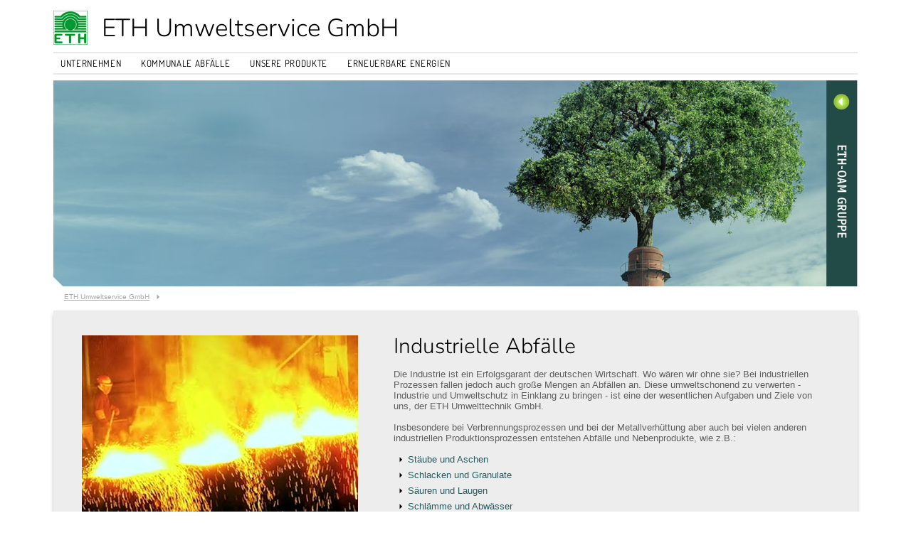

--- FILE ---
content_type: text/html; charset=utf-8
request_url: https://www.eth-umweltservice.de/eth-umweltservice-gmbh/industrielle-abfaelle/muellverbrennungsschlacken.html
body_size: 3036
content:
<!DOCTYPE html>
<html lang="de">
<head>

<meta charset="utf-8">
<!-- 
	This website is powered by TYPO3 - inspiring people to share!
	TYPO3 is a free open source Content Management Framework initially created by Kasper Skaarhoj and licensed under GNU/GPL.
	TYPO3 is copyright 1998-2013 of Kasper Skaarhoj. Extensions are copyright of their respective owners.
	Information and contribution at http://typo3.org/
-->

<base href="/">


<meta name="generator" content="TYPO3 4.5 CMS">
<meta name="robots" content="index,follow">

<link rel="stylesheet" type="text/css" href="typo3temp/stylesheet_fad97d0aa7.css?1564400491" media="all">
<link rel="stylesheet" type="text/css" href="fileadmin/templates/eth-umwelt.de/stylesheets/fonts.css?1667477417" media="all">
<link rel="stylesheet" type="text/css" href="fileadmin/templates/eth-umwelt.de/stylesheets/style.css?1564400691" media="all">
<link rel="stylesheet" type="text/css" href="fileadmin/templates/eth-umwelt.de/stylesheets/print.css?1564400691" media="print">
<link rel="stylesheet" type="text/css" href="fileadmin/templates/eth-umwelt.de/stylesheets/chrome.css?1564400691" media="all">



<script src="fileadmin/templates/eth-umwelt.de/javascripts/jquery-171.min.js?1667477779" type="text/javascript"></script>
<script src="fileadmin/templates/eth-umwelt.de/javascripts/jquery.pikachoose.js?1564400691" type="text/javascript"></script>
<script src="fileadmin/templates/eth-umwelt.de/javascripts/general-functions.js?1564400691" type="text/javascript"></script>
<script src="typo3temp/javascript_0b12553063.js?1564400490" type="text/javascript"></script>


<title>ETH Umweltservice GmbH - Industrielle Abfälle</title>
</head>
<body>

	<div id="wrapper" class="eth-umwelt">
		<header>
			<div class="logo"><a href="eth-umweltservice-gmbh/unternehmen.html" ><img src="fileadmin/templates/eth-umwelt.de/images/logo_eth-umwelt.png" width="48" height="48" alt="ETH Umwelttechnik GmbH" /></a><a href="eth-umweltservice-gmbh/unternehmen.html" class="company">ETH Umweltservice GmbH</a></div>
			
			<nav id="mainNavi"><ul class="firstLevel"><li><a href="eth-umweltservice-gmbh/unternehmen.html"  >Unternehmen</a><ul class="secondLevel"><li><a href="eth-umweltservice-gmbh/unternehmen/ueber-uns.html"  >Über uns</a></li><li><a href="eth-umweltservice-gmbh/unternehmen/unsere-philosophie.html"  >Unsere Philosophie</a></li><li><a href="eth-umweltservice-gmbh/unternehmen/unsere-geschichte.html"  >Unsere Geschichte</a></li></ul></li><li><a href="eth-umweltservice-gmbh/kommunale-abfaelle.html"  >Kommunale Abfälle</a><ul class="secondLevel"><li><a href="eth-umweltservice-gmbh/kommunale-abfaelle/klaerschlamm.html"  >Klärschlamm</a><ul class="thirdLevel"><li><a href="eth-umweltservice-gmbh/kommunale-abfaelle/klaerschlamm/fluessigschlamm.html"  >Flüssigschlamm</a></li><li><a href="eth-umweltservice-gmbh/kommunale-abfaelle/klaerschlamm/entwaesserter-klaerschlamm.html"  >Entwässerter Klärschlamm</a></li><li><a href="eth-umweltservice-gmbh/kommunale-abfaelle/klaerschlamm/trockengranulat.html"  >Trockengranulat</a></li></ul></li></ul></li><li><a href="eth-umweltservice-gmbh/unsere-produkte.html"  >Unsere Produkte</a><ul class="secondLevel"><li><a href="eth-umweltservice-gmbh/unsere-produkte/bodenhilfsstoffe-und-kalke.html"  >Bodenhilfsstoffe und Kalke</a></li><li><a href="eth-umweltservice-gmbh/unsere-produkte/kompost-und-champost.html"  >Kompost und Champost</a></li><li><a href="eth-umweltservice-gmbh/unsere-produkte/peguelit-guellebehaelterabdeckung.html"  >Pegülit Güllebehälterabdeckung</a></li><li><a href="eth-umweltservice-gmbh/unsere-produkte/holzhackschnitzel.html"  >Holzhackschnitzel</a></li></ul></li><li class="last"><a href="eth-umweltservice-gmbh/erneuerbare-energien.html"  >Erneuerbare Energien</a><ul class="secondLevel"><li><a href="eth-umweltservice-gmbh/unsere-produkte/holzhackschnitzel.html"  >Holzhackschnitzel</a></li><li><a href="eth-umweltservice-gmbh/erneuerbare-energien/kofermente-und-gaersubstrate.html"  >Kofermente und Gärsubstrate</a></li><li><a href="eth-umweltservice-gmbh/erneuerbare-energien/gaerreste.html"  >Gärreste</a></li></ul></li></ul></nav>
		</header>
		<div id="topSection" class="slide">
			<div class="headerImage"><img src="uploads/media/header_eth-umwelt.jpg" width="1086" height="290" alt="" /></div>
 			<div class="slideToggle open">ETH-OAM Gruppe</div>
  			<div class="inner"><div class="slideToggle close"></div><h3>Eine Gruppe von Unternehmen aus dem Umwelt-, Bau- & Agrar Bereich</h3><div class="page"><a href="oam-baustoffe-gmbh/unternehmen.html" ><img src="fileadmin/templates/eth-umwelt.de/images/slider_oam.jpg" alt="OAM Baustoffe GmbH" /></a><a href="oam-baustoffe-gmbh/unternehmen.html" ><span class="title">OAM Baustoffe GmbH</span></a><p>Produktion und Vertrieb von mineralischen Baustoffen aller Art für den Hoch-, Tief-, Straßen-, Gleis- und Wasserbau sowie Versorgung der Beton- und Asphaltindustrie mit Zuschlagstoffen.</p></div><div class="page"><a href="eth-agrar-gmbh/ueber-uns.html" ><img src="fileadmin/templates/eth-umwelt.de/images/teaser_agrar.jpg" alt="ETH Agrar GmbH" /></a><a href="eth-agrar-gmbh/ueber-uns.html" ><span class="title">ETH Agrar GmbH</span></a><p>Entsorgung von biologischen Abfällen sowie Herstellung und Vertrieb von Biobrennstoffen und nachwachsenden Rohstoffe zur Energiegewinnung.</p></div><div class="page"><a href="fbh-frischbeton-hamburg-gmbh/ueber-uns.html" ><img src="fileadmin/templates/eth-umwelt.de/images/slider_fbh.jpg" alt="Frischbeton Hamburg GmbH" /></a><a href="fbh-frischbeton-hamburg-gmbh/ueber-uns.html" ><span class="title">Frischbeton Hamburg GmbH</span></a><p>Produktion und Vertrieb von hydraulisch gebundenen Recycling-Baustoffen, emvau-mix®, Recycling-Betonen und hydraulisch gebundenen Recycling-Tragschichten.</p></div><div class="page"><a href="eth-wertstoffrecycling-gmbh.html" target="_blank" ><img src="fileadmin/templates/eth-umwelt.de/images/teaser_wertstoffrecycling.png" alt="ETH Wertstoffrecycling GmbH" /></a><a href="eth-wertstoffrecycling-gmbh.html" target="_blank" ><span class="title">ETH Wertstoffrecycling GmbH</span></a><p>Entsorgung und Recycling von Hartkunststoffen, Metallen und Wertstoffen aller Art sowie Handel und Vertrieb von Sekundär-Rohstoffen.</p></div></div>
		</div>
		<nav id="breadcrumb"><ul><li><a href="eth-umweltservice-gmbh/unternehmen.html"  >ETH Umweltservice GmbH</a></li></ul><br class="clear" /></nav>
		<section id="content">
			<aside class="left">
				<div id="c190" class="csc-default" ><div class="pikachoose">
	<ul id="pikame" class="four"><li><img src="uploads/tx_templavoila/Image-Industrie-5.jpg" width="388" height="291" alt="Industrie" title="Industrie" /></li><li><img src="uploads/tx_templavoila/Bodenasche-0_02.jpg" width="388" height="291" alt="Bodenasche" title="Bodenasche" /></li><li><img src="uploads/tx_templavoila/Kohlenschlacken-1.jpg" width="388" height="291" alt="Kohlenschlacken" title="Kohlenschlacken" /></li><li><img src="uploads/tx_templavoila/Schlaemme-3.jpg" width="388" height="291" alt="Schlämme" title="Schlämme" /></li></ul>
	<br class="clear" />
</div></div>
				
			</aside>
			<div class="main"><div id="c33" class="csc-default" ><h1>Industrielle Abfälle</h1>
<p class="bodytext">Die Industrie ist ein Erfolgsgarant der deutschen Wirtschaft. Wo wären wir ohne sie? Bei industriellen Prozessen fallen jedoch auch große Mengen an Abfällen an. Diese umweltschonend zu verwerten - Industrie und Umweltschutz in Einklang zu bringen - ist eine der wesentlichen Aufgaben und Ziele von uns, der ETH Umwelttechnik GmbH.&nbsp; <br /><br />Insbesondere bei Verbrennungsprozessen und bei der Metallverhüttung aber auch bei vielen anderen industriellen Produktionsprozessen entstehen Abfälle und Nebenprodukte, wie z.B.:<br /></p><ul><li>Stäube und Aschen </li><li>Schlacken und Granulate </li><li>Säuren und Laugen </li><li>Schlämme und Abwässer </li></ul><p class="bodytext">Die Entsorgung jedes einzelnen Abfallstoffs birgt Besonderheiten, ist teilweise auch schwierig und wirft ökologische Fragen auf. Wir stehen dazu kompetent und zuverlässig an ihrer Seite und bieten Ihnen adäquate, kostengünstige und umweltverträgliche Entsorgungslösungen an, sowohl für kleine als auch für große Abfallmengen.<br /><br />Als gewachsenes Familienunternehmen stehen wir zu unserer hanseatischen Tradition. Die Verlässlichkeit, Pünktlichkeit, der präzise Umgang mit Vorschriften gehören genauso dazu, wie der faire und vertrauensvolle Umgang mit Kunden und Geschäftspartnern. <br /><br />Fragen Sie uns, die ETH Umwelttechnik GmbH, nach Lösungen. Wir haben sie. </p></div></div>
			<br class="clear" />
		</section>
		<footer>
			<!--TYPO3SEARCH_end--><nav id="footerNavi"><ul><li><a href="eth-umweltservice-gmbh/footer/datenschutz.html"  >Datenschutz</a></li><li><a href="eth-umweltservice-gmbh/footer/agb.html"  >AGB</a></li><li><a href="eth-umweltservice-gmbh/footer/impressum.html"  >Impressum</a></li></ul></nav>
		</footer>
	</div>




</body>
</html>

--- FILE ---
content_type: text/css
request_url: https://www.eth-umweltservice.de/fileadmin/templates/eth-umwelt.de/stylesheets/fonts.css?1667477417
body_size: 608
content:
/* dosis-regular - latin */
@font-face {
  font-family: 'Dosis';
  font-style: normal;
  font-weight: 400;
  src: local(''),
       url('../fonts/dosis-v27-latin-regular.woff2') format('woff2'), /* Chrome 26+, Opera 23+, Firefox 39+ */
       url('../fonts/dosis-v27-latin-regular.woff') format('woff'); /* Chrome 6+, Firefox 3.6+, IE 9+, Safari 5.1+ */
}

/* nunito-300 - latin */
@font-face {
  font-family: 'Nunito';
  font-style: normal;
  font-weight: 300;
  src: local(''),
       url('../fonts/nunito-v25-latin-300.woff2') format('woff2'), /* Chrome 26+, Opera 23+, Firefox 39+ */
       url('../fonts/nunito-v25-latin-300.woff') format('woff'); /* Chrome 6+, Firefox 3.6+, IE 9+, Safari 5.1+ */
}

--- FILE ---
content_type: text/css
request_url: https://www.eth-umweltservice.de/fileadmin/templates/eth-umwelt.de/stylesheets/style.css?1564400691
body_size: 15523
content:
/* =============================================================================
   HTML5 Boilerplate CSS: h5bp.com/css
   ========================================================================== */
* {
	margin: 0;
	padding: 0;
}

article, aside, details, figcaption, figure, footer, header, hgroup, nav, section { display: block; }
audio, canvas, video { display: inline-block; *display: inline; *zoom: 1; }
audio:not([controls]) { display: none; }
[hidden] { display: none; }

html { font-size: 100%; -webkit-text-size-adjust: 100%; -ms-text-size-adjust: 100%; }
body { margin: 0; }

a:focus { outline: 0; }
a:hover, a:active { outline: 0; }

abbr[title] { border-bottom: 1px dotted; }
b, strong { font-weight: 700; }
.eth-entsorgung b, strong { color: #811811; }
blockquote { margin: 1em 40px; }
dfn { font-style: italic; }
hr { display: block; height: 1px; border: 0; border-top: 1px solid #ccc; margin: 1em 0; padding: 0; }
ins { background: #ff9; color: #000; text-decoration: none; }
mark { background: #ff0; color: #000; font-style: italic; font-weight: 700; }
pre, code, kbd, samp { font-family: monospace, serif; _font-family: 'courier new', monospace; font-size: 1em; }
pre { white-space: pre; white-space: pre-wrap; word-wrap: break-word; }
q { quotes: none; }
q:before, q:after { content: ""; content: none; }
small { font-size: 85%; }

sub, sup { font-size: 75%; line-height: 0; position: relative; vertical-align: baseline; }
sup { top: -0.5em; }
sub { bottom: -0.25em; }

ul, ol { margin: 1em 0; padding: 0 0 0 40px; }
dd { margin: 0 0 0 40px; }
nav ul, nav ol { list-style: none; list-style-image: none; margin: 0; padding: 0; }

img { border: 0; -ms-interpolation-mode: bicubic; vertical-align: middle; }

svg:not(:root) { overflow: hidden; }

figure { margin: 0; }

form { margin: 0; }
fieldset { border: 0; margin: 0; padding: 0; }
legend { border: 0; *margin-left: -7px; padding: 0; white-space: normal; }
button, input, select, textarea { font-size: 100%; margin: 0; vertical-align: baseline; *vertical-align: middle; }
button, input { line-height: normal; }
button, input[type="button"], input[type="reset"], input[type="submit"] { cursor: pointer; -webkit-appearance: button; *overflow: visible; }
button[disabled], input[disabled] { cursor: default; }
input[type="checkbox"], input[type="radio"] { box-sizing: border-box; padding: 0; *width: 13px; *height: 13px; }
input[type="search"] { -webkit-appearance: textfield; -moz-box-sizing: content-box; -webkit-box-sizing: content-box; box-sizing: content-box; }
input[type="search"]::-webkit-search-decoration, input[type="search"]::-webkit-search-cancel-button { -webkit-appearance: none; }
button::-moz-focus-inner, input::-moz-focus-inner { border: 0; padding: 0; }
textarea { overflow: auto; vertical-align: top; resize: vertical; }
input:valid, textarea:valid {  }
input:invalid, textarea:invalid { background-color: #f0dddd; }

/* =============================================================================
   ETH-OAM Gruppe
   ========================================================================== */
@font-face {
    font-family: 'ETH-OAM';
    src: url('../fonts/eth-oam.eot');
    src: url('../fonts/eth-oam.eot?#iefix') format('embedded-opentype'),
         url('../fonts/eth-oam.woff') format('woff'),
         url('../fonts/eth-oam.ttf') format('truetype'),
         url('../fonts/eth-oam.svg#eth-oam-regular') format('svg');
    font-weight: normal;
    font-style: normal;
}

body {
	color: #5f5f5f;
	font-size: 13px;
	font-family: Verdana, Arial, sans-serif;
	background: #FFFFFF;
}
.clear {
	clear: both;
}
.align-center {
	text-align: center;
}
#wrapper {
	margin: 12px auto 60px;
	width: 1130px;
}

h1 {
	font-size: 30px;
	color: #000000;
	padding-bottom: 15px;
	line-height: 32px;
	font-weight: 300;
	font-family: 'Nunito', Verdana, Arial, sans-serif;
}
h2 {
	font-size: 20px;
	color: #000000;
	padding-top: 5px;
	padding-bottom: 12px;
	line-height: 22px;
	font-weight: 300;
	font-family: 'Nunito', Verdana, Arial, sans-serif;
}
h3 {
	font-size: 16px;
	color: #000000;
	padding-top: 3px;
	padding-bottom: 10px;
	line-height: 18px;
	font-weight: 300;
	font-family: 'Nunito', Verdana, Arial, sans-serif;
}
div.logo {
	margin-bottom: 10px;
	overflow: hidden;
}
.logo a {
	font-family: 'Nunito', Verdana, Arial, sans-serif;
	margin-right: 20px;
	font-size: 35px;
	text-decoration: none;
	color: #000000;
	display: block;
	float: left;
	font-weight: 300;
}
.logo a.company {
	margin-top: 4px;
}

/*** NAVIGATION ***/
#mainNavi {
	clear: both;
}
#mainNavi ul.firstLevel {
	padding: 5px 0 5px 10px;
	border-bottom: 2px solid #e8e9e9;
	border-top: 2px solid #e8e9e9;
	margin: 10px 0 8px;
	color: #000000;
	text-transform: uppercase;
	height: 18px;
	font-family: 'Dosis', Verdana, Arial, sans-serif;
	letter-spacing: 0.05em;
	font-weight: 400;
}
#mainNavi li {
	float: left;
	margin-right: 28px;
	position: relative;
	line-height: 18px;
}
#mainNavi li.last {
	margin-right: 0;
}
.home #mainNavi li.last {
	margin-right: 0;
}
#mainNavi li.active a {
	font-weight: 600;
}
.eth-umwelt #mainNavi li.active a {
	color: #224A46;
}
.oam-baustoffe #mainNavi li.active a {
	color: #1D4D65;
}
#mainNavi li.active li a {
	color: #000000;
	font-weight: normal;
}
#mainNavi ul li a {
	color: #000000;
	text-decoration: none;
}
#mainNavi ul.secondLevel {
	display: none;
	position: absolute;
	z-index: 50;
	background: #FFFFFF;
	padding: 6px 15px 5px 15px;
	left: -15px;
	top: 17px;
	min-width: 100px;
}
#mainNavi li:hover > ul.secondLevel {
	display: block;
}
#mainNavi .active ul.secondLevel li a {
	color: #000000;
}
#mainNavi ul.secondLevel li {
	float: none;
	margin-bottom: 8px;
	padding-top: 8px;
	border-top: 2px solid #e8e9e9;
	margin-right: 0;
	padding-right: 20px;
	white-space: nowrap;
}
#mainNavi ul.thirdLevel {
	margin-top: 2px;
}
#mainNavi ul.thirdLevel li {
	border-top: 0 none;
	margin-left: 10px;
	padding: 3px 0 2px 10px;
	font-size: 12px;
	text-transform: none;
	margin-bottom: 2px;
	background: url(../images/breadcrumb.png) no-repeat left 9px;
}
#mainNavi .active ul.thirdLevel li a, #mainNavi ul.thirdLevel li a {
	color: #666666;
}
/*** Breadcrumb ***/
#breadcrumb {
	margin: 9px 0 0;
	padding-left: 15px;
}
#breadcrumb li {
	float: left;
	font-size: 10px;
	color: #aaaaaa;
	margin-right: 8px;
	padding-right: 15px;
	background: url(../images/breadcrumb.png) no-repeat right center;
}
#breadcrumb li.current {
	background: none;
	margin-right: 0;
	padding-right: 0;
}
#breadcrumb li a {
	color: #aaaaaa;
}

/*** TOP IMAGE & GROUP NAVIGATION ***/
/***
.eth-wertstoffrecycling #topSection .slideToggle {
	display:none;
}
***/
#topSection {
	height: 290px;
	width: 1130px;
	position: relative;
	overflow: hidden;
}
#topSection .headerImage {
	height: 290px;
	width: 1130px;
	background-position: left;
	z-index: -1;
	position: absolute;
	left: 0;
	top: 0;
}
#topSection .inner {
	background: url(../images/slideToggle_eth-umwelt.png) no-repeat -44px #8dba37;
	width: 1114px;
	height: 250px;
	margin-left: 1130px;
	padding: 16px 26px 24px 0; 
	color: #000000;
	font-size: 10px;
}
#topSection .slideToggle {
	width: 44px;
	height: 290px;
	position: absolute;
	right: 0;
	top: 0;
	background: url(../images/slideToggle_eth-umwelt.png) no-repeat left;
	cursor: pointer;
	text-indent: -9999px;
	font-size: 0;
	line-height: 0;
}
#topSection .slideToggle.hide {
	display:none;
}
#topSection .slideToggle.close, .oam-baustoffe #topSection .slideToggle.close, .eth-entsorgung #topSection .slideToggle.close, .frischbeton-hamburg #topSection .slideToggle.close {
	position: relative;
	float: left;
	height: 250px;
	background: none;
}
.oam-baustoffe #topSection .slideToggle {
	background: url(../images/slideToggle_oam-baustoffe.png) no-repeat left;
}
.oam-baustoffe #topSection .inner {
	background: url(../images/slideToggle_oam-baustoffe.png) no-repeat -44px #228cb6; 
}
.eth-entsorgung #topSection .slideToggle {
	background: url(../images/slideToggle_eth-entsorgung.png) no-repeat left;
}
.eth-entsorgung #topSection .inner {
	background: url(../images/slideToggle_eth-entsorgung.png) no-repeat -44px #d80909; 
}

.frischbeton-hamburg #topSection .slideToggle {
	background: url(../images/slideToggle_frischbeton_hamburg.png) no-repeat left;
}
.frischbeton-hamburg #topSection .inner {
	background: url(../images/slideToggle_frischbeton_hamburg.png) no-repeat -44px #b7b7b7; 
}

#topSection .inner h3 {
	font-size: 24px;
	font-weight: normal;
	text-transform: uppercase;
	margin-bottom: 7px;
}
#topSection .inner a {
	text-decoration: none;
	color: #000000;
}
#topSection .inner span.title {
	color: #000000;
	text-decoration: none;
	font-size: 15px;
	font-weight: normal;
	padding: 8px 0 6px;
	line-height: 16px;
	display: block;
}
#topSection .inner .page {
	width: 170px;
	float: left;
	margin-right: 44px;
}
#topSection .inner .page.last {
	margin-right: 0;
}
/*** CONTENT ***/
#content {
	background: #ededed;
	margin: 10px 0 25px;
	box-shadow: 0 3px 7px -2px #999999;
	-moz-box-shadow: 0 3px 7px -2px #999999;
	-webkit-box-shadow: 0 3px 7px -2px #999999;
	padding: 35px 40px;
	overflow: hidden;
	position:relative;
}
.col_left {
	float: left;
	width: 388px;
	margin-right: 50px;
}
.col_right {
	float: right;
	width: 612px;
}

.col_1 {
	float: left;
	width: 500px;
	margin-right: 50px;
	margin-top: 20px;
}
.col_2 {
	float: right;
	width: 500px;
	margin-top: 20px;
}
#content aside.left {
	float: left;
	width: 388px;
	margin-right: 50px;
}
#content div.main {
	float: right;
	width: 612px;
}
#content p {
	padding-bottom: 10px;
}
#content a {
	color: #28595F;
}
#28595F:hover {
	text-decoration: none;
}
#content ul, #content ol {
	margin: 5px 0 20px;
	color: #28595f;
	padding-left: 20px;
}
.oam-baustoffe #content ul, .oam-baustoffe #content ol {
	color: #1D4D65;
}
#content ul li {
	margin-bottom: 7px;
	list-style: url(../images/list-style.png);
}
#content .divider hr {
	border-top: 2px solid #e0e1e1;
	clear: both;
}
#content .csc-textpic .csc-textpic-imagewrap ul {
	margin: 0;
	padding: 0;
	list-style: none;
}
/*** FOOTER ***/
footer {
	clear: both;
}
#footerNavi {
	margin-bottom: 40px;
}
#footerNavi ul {
	overflow: hidden;
	padding-top: 7px;
	background: url(../images/sprite_hr.png) repeat-x 0 -32px;
}
#footerNavi li {
	float: left;
	margin-right: 20px;
}
#footerNavi li a {
	text-decoration: none;
	color: #5e5e5e;
	font-size: 12px;
}

/*** DIRECTORY ***/
section.topicBox {
	float: left;
    	margin: 0 0 20px 0;
    	width: 25%;
}
section.topicBox  a {
	display: block;
	color: #28595f;
	padding-left: 10px;
	background: url(../images/list-style.png) left 6px no-repeat;
}
section.topicBox h2 {
	font-weight: normal;
	padding-bottom: 5px;
}
#content .left ul.action-items li a.download {
	background: url(../images/pdf.png) no-repeat right;
	padding-right: 57px;
	text-decoration: none;
	padding-bottom: 4px;
}
/*** CONTACT FORM ***/
form {
	margin-top: 10px;
}
form label {
	display: block;
	color: #000000;
	font-size: 14px;
	margin-bottom: 3px;
}
div.csc-mailform-field {
	width: auto;
	float: left;
	margin-bottom: 15px;
	margin-right: 37px;
}
form input[type=text] {
	background: none repeat scroll 0 0 #FFFFFF;
    border: 0 none;
    height: 20px;
    padding: 2px 5px;
}
form textarea {
	background: none repeat scroll 0 0 #FFFFFF;
    border: 0 none;
    height: 100px;
    width: 560px;
    padding: 5px 5px;
}
form select {
	width: 270px;
}
form input.csc-mailform-submit {
	background: url("../images/submit.png") no-repeat scroll 0 0 transparent;
    border: 0 none;
    font-size: 0;
    height: 24px;
    line-height: 0;
    margin: 18px 0 0 140px;
    text-indent: -9999px;
    width: 123px;
}

.oam-baustoffe form input.csc-mailform-submit {
    background: url("../images/submit_blue.png") no-repeat scroll 0 0 transparent;
    border: 0 none;
    font-size: 0;
    height: 24px;
    line-height: 0;
    margin: 18px 0 0 140px;
    text-indent: -9999px;
    width: 123px;
}

.eth-entsorgung form input.csc-mailform-submit {
    background: url("../images/sendMail_ent_kurz.png") no-repeat scroll 0 0 transparent;
    border: 0 none;
    font-size: 0;
    height: 24px;
    line-height: 0;
    margin: 18px 0 0 140px;
    text-indent: -9999px;
    width: 123px;
}

/*** CONTACT PERSONS ***/
h3.contacts, aside.left h3 {
	padding: 6px 0 8px;
}
.tx-ttaddress-pi1 {
	overflow: hidden;
	border-bottom: 1px solid #d2d2d2;
	border-top: 1px solid #d2d2d2;
	padding: 5px 0 0;
}
.tx-ttaddress-pi1 .image {
	background: url(../images/contactImage.png) no-repeat;;
	width: 79px;
	height: 79px;
	float: left;
	margin: 0 35px 3px 0;
	overflow: hidden;
}
.oam-baustoffe .tx-ttaddress-pi1 .image {
	background-image: url(../images/contactImage_oam.png);
}
.tx-ttaddress-pi1  .name {
	color: #000000;
	margin-bottom: 5px;
}
.tx-ttaddress-pi1 .vcard {
	clear: both;
	padding: 10px;
	overflow: hidden;
	margin-bottom: 10px;
}
.tx-ttaddress-pi1 .mail {
	margin: 5px 0;
}
.tx-ttaddress-pi1 .mail a {
	background: url(../images/sendMail.png) no-repeat;
	display: block;
	width: 121px;
	height: 21px;
	line-height: 0;
	font-size: 0;
	text-indent: -9999px;
}
.eth-entsorgung .tx-ttaddress-pi1 .mail a {
	background: url(../images/sendMail_ent.png) no-repeat;
	display: block;
	width: 121px;
	height: 21px;
	line-height: 0;
	font-size: 0;
	text-indent: -9999px;
}
.oam-baustoffe .tx-ttaddress-pi1 .mail a {
	background-image: url(../images/sendMail_oam.png);
}
.oam-baustoffe .tx-ttaddress-pi1 div.mail {
	background-image: url(../images/sendMail_oam.png);
	display: block;
	width: 121px;
	height: 21px;
	line-height: 0;
	font-size: 0;
	text-indent: -9999px;
}
.tx-ttaddress-pi1 .info {
	float: left;
	width: 254px;
}

/**** PIKACHOOSE ***/
div.pikachoose {
	margin-bottom: 15px;
}
ul#pikame {
	overflow: hidden;
	margin: 0;
	padding-left: 0;
	padding-right: 0;
}
/* Style the thumbnails */
#content .pika-thumbs li {
	padding: 0;
	overflow: hidden;
	float: left;
	list-style-type: none;
	cursor: pointer;
	width: 122px;
	height: 90px;
	margin: 0 11px 0 0;
}
#content .pika-thumbs.images_1 li {
	display:none;
}
#content .pika-thumbs.images_2 li {
    height: 140px;
    margin: 0 14px 0 0;
    width: 187px;
}
#content .pika-thumbs.images_3 li {
	width: 122px;
	height: 90px;
	margin: 0 11px 0 0;
}
#content .pika-thumbs.images_4 li, #content .pika-thumbs.images_8 li {
	width: 91px;
	height: 69px;
	margin: 0 8px 0 0;
}
#content .pika-thumbs.images_5 li {
	width: 72px;
	height: 54px;
	margin: 0 7px 0 0;
}
#content .pika-thumbs.images_6 li, #content .pika-thumbs.images_7 li, #content .pika-thumbs.images_9 li {
	margin-bottom: 10px;
}
#content .pika-thumbs.images_8 li {
	margin-bottom: 8px;
}
#content .pika-thumbs li.last {
	margin-right: 0;
}
#content .pika-thumbs li .clip {
	position:relative;
	height:100%;
	text-align: center;
	vertical-align: center;
	overflow: hidden;
}
.pika-stage {
	position: relative;
	padding: 0;
	text-align:center;
	height:auto;
	margin-bottom: 10px;
}
.pika-stage img {
	height: auto;
	max-width: 388px;
}
#content .pika-thumbs li .clip img {
	height: auto;
	width: auto;
}
.pika-loader {
	background:url(../images/loading.gif) 3px 3px no-repeat #000;
	background-color:rgba(0,0,0,0.9);
	color:white; width:60px;
	font-size:11px;
	padding:5px 3px;
	text-align:right;
	position:absolute;
	top:15px;
	right:15px;
}
.pika-imgnav, .pika-textnav {
	visibility: hidden;
	display: none !important;
}

/*** CHANGE HEADER-IMAGE ETH-WERTSTOFFRECYCLING ***/
.headerImage.change ul {
	margin: 0;
	padding: 0;
	list-style: none;
}
.headerImage.change ul li {
	float: left;
}

/*neue Box unten links*/
.ethmanbox {
	position:absolute;
	width:388px;
	bottom:34px;
}

--- FILE ---
content_type: text/css
request_url: https://www.eth-umweltservice.de/fileadmin/templates/eth-umwelt.de/stylesheets/chrome.css?1564400691
body_size: -36
content:
#content .pikachoose .clip img {
	height: 99% !important;
}

--- FILE ---
content_type: text/css
request_url: https://www.eth-umweltservice.de/fileadmin/templates/eth-umwelt.de/stylesheets/print.css?1564400691
body_size: 99
content:
nav#mainNavi, #topSection, footer, #breadcrumb {
	/*display: none;*/
}
#content {
	background: none;
	box-shadow: none;
	/*border: 1px solid #000000;*/
}
#content div.main {
	/*width: 605px;*/
}

--- FILE ---
content_type: text/javascript
request_url: https://www.eth-umweltservice.de/fileadmin/templates/eth-umwelt.de/javascripts/general-functions.js?1564400691
body_size: 726
content:
$(document).ready(function() {
  $('.slideToggle').click(function() {
    var $marginLefty = $('div.inner');
    $marginLefty.animate({
      marginLeft: parseInt($marginLefty.css('marginLeft'),10) == 0 ?
        $marginLefty.outerWidth() :
        0
    });
    $('.slideToggle.open').toggleClass('hide');
  });
});
$(document).ready(function (){
		$("#pikame").PikaChoose({
			transition: [1],
			autoPlay: false,
			thumbOpacity: 1
		});
		$("#pikame li:last-child").addClass('last');
		
		var numImage = $('#pikame li').size();		
		$("#pikame").addClass('images_'+numImage);
		
		$('#pikame.images_6 li:nth-child(3n)').addClass('last');
		$('#pikame.images_7 li:nth-child(3n)').addClass('last');
		$('#pikame.images_8 li:nth-child(4n)').addClass('last');
		$('#pikame.images_9 li:nth-child(3n)').addClass('last');

});
